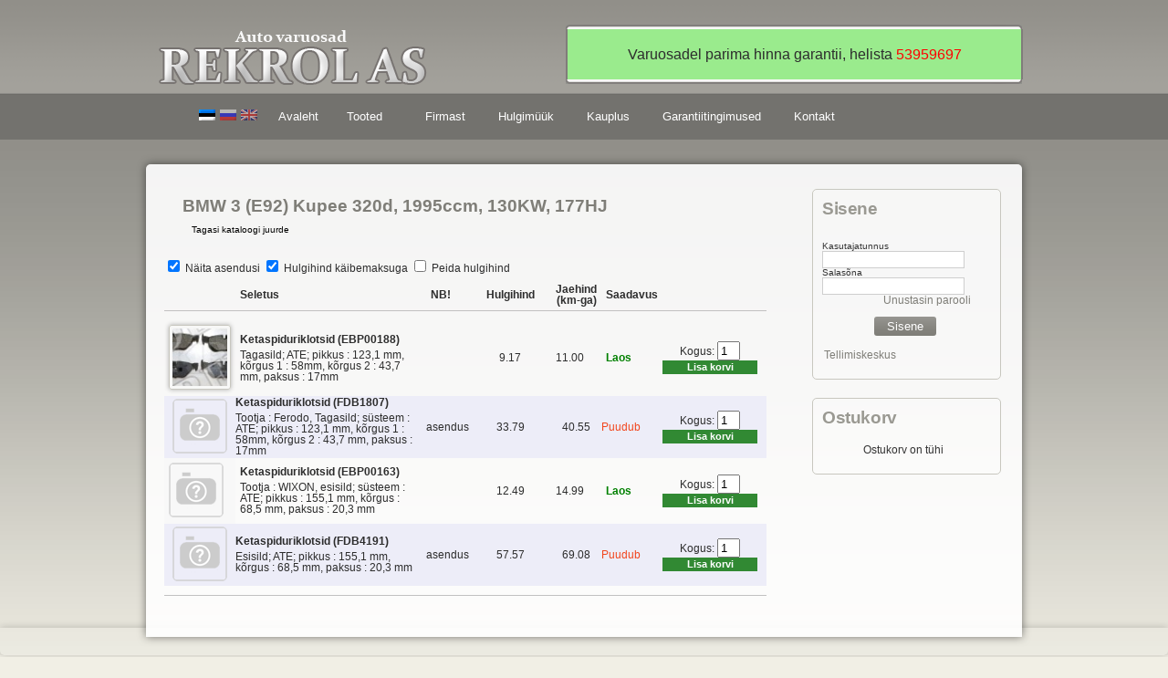

--- FILE ---
content_type: text/html; charset=UTF-8
request_url: https://rekrol.ee/varuosade-otsing/bmw-3-e92-kupee/piduriosad-ketaspiduriklotsid/61/3513/0/0/29008%5e16518/0/300/Otsi
body_size: 6990
content:
<!DOCTYPE html PUBLIC "-//W3C//DTD XHTML 1.0 Strict//EN" "http://www.w3.org/TR/xhtml1/DTD/xhtml1-strict.dtd">
<html xmlns="http://www.w3.org/1999/xhtml" dir="ltr" lang="en-US">
<head profile="http://gmpg.org/xfn/11">
 <meta http-equiv="Content-Type" content="text/html; charset=utf-8" />
<title>Piduriosad - Ketaspiduriklotsid - BMW 3 (E92) Kupee | Rekrol AS</title>
<meta name="description" content="Telli varuosad Internetist otse maaletoojalt. Soodne hind, kiire tarne: Piduriosad - Ketaspiduriklotsid - BMW 3 (E92) Kupee" /> 
<meta name="keywords" content="Autovaruosad, jaemüük, hulgimüük, autoravikud, piduriklotsid, puksid, rooliosad, akud, tehnilised vedelikud, autokeemia" /> 

<link type='text/css' href='https://cdn.rekrol.ee/min_css.css' rel='stylesheet' media='screen' />

<script src="//ajax.googleapis.com/ajax/libs/jquery/1.8.3/jquery.min.js"></script>
<script type="text/javascript" src="https://cdn.rekrol.ee/min_js.js"></script>


<link rel="canonical" href="https:/rekrol.ee/varuosade-otsing/bmw-3-e92-kupee/piduriosad-ketaspiduriklotsid/61/3513/0/0/29008^16518/0/300/Otsi" />
<script>
  (function(i,s,o,g,r,a,m){i['GoogleAnalyticsObject']=r;i[r]=i[r]||function(){
  (i[r].q=i[r].q||[]).push(arguments)},i[r].l=1*new Date();a=s.createElement(o),
  m=s.getElementsByTagName(o)[0];a.async=1;a.src=g;m.parentNode.insertBefore(a,m)
  })(window,document,'script','//www.google-analytics.com/analytics.js','ga');

  ga('create', 'UA-17195016-14', 'auto');
  ga('send', 'pageview');

</script>
</head>
<body id="ishome">
<div id="pagewrapper">
  <div id="wrapper">
    <div id="header">
      <span id="logo" onclick="document.location = 'https://rekrol.ee/'"></span>
      <div id="logo2" style=" width: 500px; max-width: 500px; margin-top: 17px; font-size: 14px; color: #FFF;">
      	<div id="newstop"></div>
        <div style="width: 497px; max-width: 497px; float: left; border-left: 2px solid #807C7A; border-right: 2px solid #807C7A; background: #F8F8F7; ">
        
			            <div id="textslider">
            
            	<div style="background: #9aeb8d; height: 35px; max-width: 480px; width: 477px; padding: 10px; overflow: hidden;  line-height: 35px; text-align: center;"><a style="width: 476px;" onclick="$('#basic-modal-content-1').modal();" href="#"><font size="3">Varuosadel parima hinna garantii, helista <font color="#FF0000">53959697</font></font><br></a></div>            
            </div>
            
            
            <div id="basic-modal-content-1" class="basic-modal-content">
								<h3><font size="3">Varuosadel parima hinna garantii, helista <font color="#FF0000">53959697</font></font><br></h3>
								Volvo õli Castrol Edge Professional <font size="4">V 0W20 ACEA C5 Volvo VCC RBS0-2AE Tootekood 1L CAS106-1<br></font>
							</div>         </div>
        <div id="newsbottom"></div>
      </div>
      <div class="menu-main-menu-container">
        <ul id="menu-main-menu" class="sf-menu">
         <li style=" float: left; padding-top: 10px;" id="languages" ><a href="https://rekrol.ee/lang.php?set=ee" id="lang-ee" class= "l-active"></a> <a href="https://rekrol.ee/lang.php?set=ru" id="lang-ru" ></a> <a href="https://rekrol.ee/lang.php?set=en" id="lang-en" ></a></li>
         <li style=" float: left;" ><a href="https://rekrol.ee/">Avaleht</a></li>
          <li style="padding: 0; margin: 0;" id=""><a href="#">Tooted</a> <!--<li style="display: none;" id="browseby"><a href="#">Tooted</a>-->
            <ul style="width: 170px;">
              <li class="sfHover" style="width: 170px;"> <a href="https://rekrol.ee/varuosade-otsing#mark" title="Auto varuosad" >Auto varuosad</a> </li>
              <li style="width: 170px;"><a  class="sf-with-ul" href="#" >Akud / Patareid</a><ul style="display: none; visibility: hidden; width: 200px;" ><li style="width: 200px;"><a href="https://rekrol.ee/tooted/akud-patareid/carbon-akud" title="Carbon akud" >Carbon akud</a><ul style="display: none; visibility: hidden; width: 200px;" ><li style="width: 200px;"><a href="https://rekrol.ee/tooted/akud-patareid/carbon-akud/carbon-extra-power-3aastane-garantii" title="Carbon Extra Power 3aastane garantii" >Carbon Extra Power 3aastane garantii</a></li><li style="width: 200px;"><a href="https://rekrol.ee/tooted/akud-patareid/carbon-akud/carbon-max-performance-2aastane-garantii" title="Carbon Max Performance 2aastane garantii" >Carbon Max Performance 2aastane garantii</a></li><li style="width: 200px;"><a href="https://rekrol.ee/tooted/akud-patareid/carbon-akud/carbon-max-performance-rasketehnika" title="Carbon Max Performance rasketehnika" >Carbon Max Performance rasketehnika</a></li></ul></li><li style="width: 200px;"><a href="https://rekrol.ee/tooted/akud-patareid/macht-akud" title="Macht akud" >Macht akud</a><ul style="display: none; visibility: hidden; width: 200px;" ><li style="width: 200px;"><a href="https://rekrol.ee/tooted/akud-patareid/macht-akud/macht-nordik-silver-3aastane-garantii" title="Macht Nordik/Silver 3aastane garantii" >Macht Nordik/Silver 3aastane garantii</a></li><li style="width: 200px;"><a href="https://rekrol.ee/tooted/akud-patareid/macht-akud/macht-classic-2aastane-garantii" title="Macht Classic 2aastane garantii" >Macht Classic 2aastane garantii</a></li><li style="width: 200px;"><a href="https://rekrol.ee/tooted/akud-patareid/macht-akud/macht-jis-aasia" title="Macht JIS Aasia" >Macht JIS Aasia</a></li><li style="width: 200px;"><a href="https://rekrol.ee/tooted/akud-patareid/macht-akud/macht-rasketehnika" title="Macht rasketehnika" >Macht rasketehnika</a></li></ul></li><li style="width: 200px;"><a href="https://rekrol.ee/tooted/akud-patareid/kaisers-lauten" title="Kaisers Lauten" >Kaisers Lauten</a></li><li style="width: 200px;"><a href="https://rekrol.ee/tooted/akud-patareid/banner-akud" title="Banner akud" >Banner akud</a><ul style="display: none; visibility: hidden; width: 200px;" ><li style="width: 200px;"><a href="https://rekrol.ee/tooted/akud-patareid/banner-akud/banner-akud-soiduautodele" title="Banner akud sõiduautodele" >Banner akud sõiduautodele</a></li><li style="width: 200px;"><a href="https://rekrol.ee/tooted/akud-patareid/banner-akud/banner-agm" title="Banner AGM" >Banner AGM</a></li><li style="width: 200px;"><a href="https://rekrol.ee/tooted/akud-patareid/banner-akud/banner-aku-murutraktorile" title="Banner aku murutraktorile" >Banner aku murutraktorile</a></li><li style="width: 200px;"><a href="https://rekrol.ee/tooted/akud-patareid/banner-akud/banner-raskeveoki-akud" title="Banner raskeveoki akud" >Banner raskeveoki akud</a></li></ul></li><li style="width: 200px;"><a href="https://rekrol.ee/tooted/akud-patareid/vipiemme-akud" title="Vipiemme akud" >Vipiemme akud</a><ul style="display: none; visibility: hidden; width: 200px;" ><li style="width: 200px;"><a href="https://rekrol.ee/tooted/akud-patareid/vipiemme-akud/murutraktori-akud" title="Murutraktori akud" >Murutraktori akud</a></li><li style="width: 200px;"><a href="https://rekrol.ee/tooted/akud-patareid/vipiemme-akud/agm-ja-efb-akud" title="AGM ja EFB akud" >AGM ja EFB akud</a></li><li style="width: 200px;"><a href="https://rekrol.ee/tooted/akud-patareid/vipiemme-akud/vipiemme-akud-soiduautole" title="Vipiemme akud sõiduautole" >Vipiemme akud sõiduautole</a></li><li style="width: 200px;"><a href="https://rekrol.ee/tooted/akud-patareid/vipiemme-akud/vipiemme-raskeveoki-akud" title="Vipiemme raskeveoki akud" >Vipiemme raskeveoki akud</a></li></ul></li><li style="width: 200px;"><a href="https://rekrol.ee/tooted/akud-patareid/mootorattaakud" title="Mootorattaakud" >Mootorattaakud</a></li><li style="width: 200px;"><a href="https://rekrol.ee/tooted/akud-patareid/katana-jaapani-ja-korea-autodele" title="Katana (jaapani ja korea autodele)" >Katana (jaapani ja korea autodele)</a></li><li style="width: 200px;"><a href="https://rekrol.ee/tooted/akud-patareid/tarvikud" title="Tarvikud" >Tarvikud</a></li><li style="width: 200px;"><a href="https://rekrol.ee/tooted/akud-patareid/patareid" title="Patareid" >Patareid</a></li></ul></li> <li style="width: 170px;"><a  class="sf-with-ul" href="#" >Autoelekter</a><ul style="display: none; visibility: hidden; width: 200px;" ><li style="width: 200px;"><a href="https://rekrol.ee/tooted/autoelekter/pirnid" title="Pirnid" >Pirnid</a><ul style="display: none; visibility: hidden; width: 200px;" ><li style="width: 200px;"><a href="https://rekrol.ee/tooted/autoelekter/pirnid/narva" title="Narva" >Narva</a></li><li style="width: 200px;"><a href="https://rekrol.ee/tooted/autoelekter/pirnid/philips" title="Philips" >Philips</a></li><li style="width: 200px;"><a href="https://rekrol.ee/tooted/autoelekter/pirnid/osram" title="Osram" >Osram</a></li><li style="width: 200px;"><a href="https://rekrol.ee/tooted/autoelekter/pirnid/muud-pirnid" title="Muud pirnid" >Muud pirnid</a></li></ul></li></ul></li> <li style="width: 170px;"><a  class="sf-with-ul" href="#" >Autokeemia</a><ul style="display: none; visibility: hidden; width: 200px;" ><li style="width: 200px;"><a href="https://rekrol.ee/tooted/autokeemia/wd-40" title="WD-40" >WD-40</a></li><li style="width: 200px;"><a href="https://rekrol.ee/tooted/autokeemia/gt-autokeemia" title="GT Autokeemia" >GT Autokeemia</a></li><li style="width: 200px;"><a href="https://rekrol.ee/tooted/autokeemia/motip" title="Motip" >Motip</a></li><li style="width: 200px;"><a href="https://rekrol.ee/tooted/autokeemia/valvoline-autokeemia" title="Valvoline autokeemia" >Valvoline autokeemia</a></li><li style="width: 200px;"><a href="https://rekrol.ee/tooted/autokeemia/jahutusvedelikud" title="Jahutusvedelikud" >Jahutusvedelikud</a><ul style="display: none; visibility: hidden; width: 200px;" ><li style="width: 200px;"><a href="https://rekrol.ee/tooted/autokeemia/jahutusvedelikud/tosool-sinine" title="Tosool (sinine)" >Tosool (sinine)</a></li><li style="width: 200px;"><a href="https://rekrol.ee/tooted/autokeemia/jahutusvedelikud/antifreeze-roheline" title="Antifreeze (roheline)" >Antifreeze (roheline)</a></li><li style="width: 200px;"><a href="https://rekrol.ee/tooted/autokeemia/jahutusvedelikud/antifreeze-punane" title="Antifreeze (punane)" >Antifreeze (punane)</a></li><li style="width: 200px;"><a href="https://rekrol.ee/tooted/autokeemia/jahutusvedelikud/antifreeze-kollane" title="Antifreeze (kollane)" >Antifreeze (kollane)</a></li></ul></li><li style="width: 200px;"><a href="https://rekrol.ee/tooted/autokeemia/klaasipesuvedelikud" title="Klaasipesuvedelikud" >Klaasipesuvedelikud</a></li><li style="width: 200px;"><a href="https://rekrol.ee/tooted/autokeemia/puhastus-ja-hooldus" title="Puhastus ja hooldus" >Puhastus ja hooldus</a></li><li style="width: 200px;"><a href="https://rekrol.ee/tooted/autokeemia/tehnilised-vedelikud-aerosoolid" title="Tehnilised vedelikud/aerosoolid" >Tehnilised vedelikud/aerosoolid</a></li><li style="width: 200px;"><a href="https://rekrol.ee/tooted/autokeemia/muu-keemia" title="Muu keemia" >Muu keemia</a></li></ul></li> <li style="width: 170px;"><a  class="sf-with-ul" href="#" >Klaasipuhasti/kumm</a><ul style="display: none; visibility: hidden; width: 200px;" ><li style="width: 200px;"><a href="https://rekrol.ee/tooted/klaasipuhasti-kumm/kojameeste-komplektid-margikohased" title="Kojameeste komplektid margikohased" >Kojameeste komplektid margikohased</a></li><li style="width: 200px;"><a href="https://rekrol.ee/tooted/klaasipuhasti-kumm/klaasipuhasti-kumm" title="Klaasipuhasti kumm" >Klaasipuhasti kumm</a></li><li style="width: 200px;"><a href="https://rekrol.ee/tooted/klaasipuhasti-kumm/raamiga-klaasipuhastid" title="Raamiga klaasipuhastid" >Raamiga klaasipuhastid</a></li><li style="width: 200px;"><a href="https://rekrol.ee/tooted/klaasipuhasti-kumm/raamita-klaasipuhastid-teflon" title="Raamita klaasipuhastid (teflon)" >Raamita klaasipuhastid (teflon)</a></li><li style="width: 200px;"><a href="https://rekrol.ee/tooted/klaasipuhasti-kumm/raamita-klaasipuhastid" title="Raamita klaasipuhastid" >Raamita klaasipuhastid</a></li></ul></li> <li style="width: 170px;"><a  class="sf-with-ul" href="#" >Õlid</a><ul style="display: none; visibility: hidden; width: 200px;" ><li style="width: 200px;"><a href="https://rekrol.ee/tooted/olid/valvoline" title="Valvoline" >Valvoline</a><ul style="display: none; visibility: hidden; width: 200px;" ><li style="width: 200px;"><a href="https://rekrol.ee/tooted/olid/valvoline/mootorratta-ja-muruniitja-olid" title="Mootorratta- ja muruniitja õlid" >Mootorratta- ja muruniitja õlid</a></li><li style="width: 200px;"><a href="https://rekrol.ee/tooted/olid/valvoline/max-life" title="MAX LIFE" >MAX LIFE</a></li><li style="width: 200px;"><a href="https://rekrol.ee/tooted/olid/valvoline/synpower" title="SynPower" >SynPower</a></li><li style="width: 200px;"><a href="https://rekrol.ee/tooted/olid/valvoline/durablend" title="Durablend" >Durablend</a></li><li style="width: 200px;"><a href="https://rekrol.ee/tooted/olid/valvoline/allclimate" title="ALLCLIMATE" >ALLCLIMATE</a></li><li style="width: 200px;"><a href="https://rekrol.ee/tooted/olid/valvoline/kaigukasti-ja-roolivoimedi-olid" title="Käigukasti ja roolivõimedi õlid" >Käigukasti ja roolivõimedi õlid</a></li></ul></li><li style="width: 200px;"><a href="https://rekrol.ee/tooted/olid/originaalolid" title="Originaalõlid" >Originaalõlid</a><ul style="display: none; visibility: hidden; width: 200px;" ><li style="width: 200px;"><a href="https://rekrol.ee/tooted/olid/originaalolid/mercedes-benz" title="MERCEDES-BENZ" >MERCEDES-BENZ</a></li><li style="width: 200px;"><a href="https://rekrol.ee/tooted/olid/originaalolid/renault-elf" title="Renault/ELF" >Renault/ELF</a></li><li style="width: 200px;"><a href="https://rekrol.ee/tooted/olid/originaalolid/ford" title="Ford" >Ford</a></li><li style="width: 200px;"><a href="https://rekrol.ee/tooted/olid/originaalolid/mazda" title="Mazda" >Mazda</a></li><li style="width: 200px;"><a href="https://rekrol.ee/tooted/olid/originaalolid/opel" title="Opel" >Opel</a></li><li style="width: 200px;"><a href="https://rekrol.ee/tooted/olid/originaalolid/toyota" title="Toyota" >Toyota</a></li><li style="width: 200px;"><a href="https://rekrol.ee/tooted/olid/originaalolid/vw-volkswagen" title="VW VOLKSWAGEN " >VW VOLKSWAGEN </a></li></ul></li><li style="width: 200px;"><a href="https://rekrol.ee/tooted/olid/belco" title="Belco" >Belco</a></li><li style="width: 200px;"><a href="https://rekrol.ee/tooted/olid/bp" title="BP" >BP</a></li><li style="width: 200px;"><a href="https://rekrol.ee/tooted/olid/castrol" title="Castrol" >Castrol</a><ul style="display: none; visibility: hidden; width: 200px;" ><li style="width: 200px;"><a href="https://rekrol.ee/tooted/olid/castrol/kaigukastiolid" title="Käigukastiõlid" >Käigukastiõlid</a></li><li style="width: 200px;"><a href="https://rekrol.ee/tooted/olid/castrol/motoolid" title="Motoõlid" >Motoõlid</a></li><li style="width: 200px;"><a href="https://rekrol.ee/tooted/olid/castrol/edge-professional" title="Edge Professional" >Edge Professional</a></li><li style="width: 200px;"><a href="https://rekrol.ee/tooted/olid/castrol/edge" title="Edge " >Edge </a></li><li style="width: 200px;"><a href="https://rekrol.ee/tooted/olid/castrol/magnatec-professional" title="Magnatec Professional" >Magnatec Professional</a></li><li style="width: 200px;"><a href="https://rekrol.ee/tooted/olid/castrol/magnatec" title="Magnatec" >Magnatec</a></li><li style="width: 200px;"><a href="https://rekrol.ee/tooted/olid/castrol/gtx" title="GTX" >GTX</a></li></ul></li><li style="width: 200px;"><a href="https://rekrol.ee/tooted/olid/luxe-pilots" title="Luxe/Pilots" >Luxe/Pilots</a></li><li style="width: 200px;"><a href="https://rekrol.ee/tooted/olid/mobil" title="Mobil" >Mobil</a></li><li style="width: 200px;"><a href="https://rekrol.ee/tooted/olid/shell" title="Shell" >Shell</a></li><li style="width: 200px;"><a href="https://rekrol.ee/tooted/olid/total" title="Total" >Total</a></li><li style="width: 200px;"><a href="https://rekrol.ee/tooted/olid/tb" title="TB" >TB</a></li><li style="width: 200px;"><a href="https://rekrol.ee/tooted/olid/motul" title="Motul" >Motul</a></li><li style="width: 200px;"><a href="https://rekrol.ee/tooted/olid/muud-olid" title="Muud õlid" >Muud õlid</a></li></ul></li> <li style="width: 170px;"><a  class="sf-with-ul" href="#" >Tarvikud</a><ul style="display: none; visibility: hidden; width: 200px;" ><li style="width: 200px;"><a href="https://rekrol.ee/tooted/tarvikud/kleebised" title="Kleebised" >Kleebised</a></li></ul></li> <li style="width: 170px;"><a  class="sf-with-ul" href="#" >Üldvaruosad</a><ul style="display: none; visibility: hidden; width: 200px;" ><li style="width: 200px;"><a href="https://rekrol.ee/tooted/uldvaruosad/kutusevoolikud" title="Kütusevoolikud" >Kütusevoolikud</a></li><li style="width: 200px;"><a href="https://rekrol.ee/tooted/uldvaruosad/piduritorud" title="Piduritorud" >Piduritorud</a></li><li style="width: 200px;"><a href="https://rekrol.ee/tooted/uldvaruosad/summutisukad" title="Summutisukad" >Summutisukad</a></li></ul></li> <li style="width: 170px;"><a  class="sf-with-ul" href="#" >Ülevaatuse ning puksiir ja käivitusabi</a><ul style="display: none; visibility: hidden; width: 200px;" ><li style="width: 200px;"><a href="https://rekrol.ee/tooted/ulevaatuse-ning-puksiir-ja-kaivitusabi/ulevaatustarvikud" title="Ülevaatustarvikud" >Ülevaatustarvikud</a></li><li style="width: 200px;"><a href="https://rekrol.ee/tooted/ulevaatuse-ning-puksiir-ja-kaivitusabi/kaivitusjuhtmed" title="Käivitusjuhtmed" >Käivitusjuhtmed</a></li><li style="width: 200px;"><a href="https://rekrol.ee/tooted/ulevaatuse-ning-puksiir-ja-kaivitusabi/puksiirabi" title="Puksiirabi" >Puksiirabi</a></li></ul></li> <li style="width: 170px;"><a  class="sf-with-ul" href="#" >z. Kliendikaardiga.z.</a><ul style="display: none; visibility: hidden; width: 200px;" ><li style="width: 200px;"><a href="https://rekrol.ee/tooted/z-kliendikaardiga-z/tana-sooduses" title="Täna sooduses" >Täna sooduses</a></li></ul></li> <li style="width: 170px;"><a  class="sf-with-ul" href="#" >z.Leiunurk </a><ul style="display: none; visibility: hidden; width: 200px;" ><li style="width: 200px;"><a href="https://rekrol.ee/tooted/z-leiunurk/jouulekanne" title="Jõuülekanne" >Jõuülekanne</a></li><li style="width: 200px;"><a href="https://rekrol.ee/tooted/z-leiunurk/laagrid" title="LAAGRID" >LAAGRID</a></li><li style="width: 200px;"><a href="https://rekrol.ee/tooted/z-leiunurk/mootor" title="Mootor" >Mootor</a></li><li style="width: 200px;"><a href="https://rekrol.ee/tooted/z-leiunurk/piduriosad" title="Piduriosad" >Piduriosad</a></li><li style="width: 200px;"><a href="https://rekrol.ee/tooted/z-leiunurk/rooliosad" title="ROOLIOSAD" >ROOLIOSAD</a></li><li style="width: 200px;"><a href="https://rekrol.ee/tooted/z-leiunurk/vedrud" title="VEDRUD" >VEDRUD</a></li></ul></li>             </ul>
          </li>
          
          <li id="menu-item-506" class="menu-item menu-item-type-taxonhttpomy menu-item-506"><a href="https://rekrol.ee/firmast">Firmast</a></li>
          <li id="menu-item-497" class="menu-item menu-item-type-post_type menu-item-497"><a href="https://rekrol.ee/varuosade-hulgimuuk">Hulgimüük</a></li>
           <li id="menu-item-497" class="menu-item menu-item-type-post_type menu-item-497"><a href="https://rekrol.ee/kauplus">Kauplus</a></li>
           <li id="menu-item-497" class="menu-item menu-item-type-post_type menu-item-497"><a href="https://rekrol.ee/tingimused">Garantiitingimused</a></li>
          <li id="menu-item-497" class="menu-item menu-item-type-post_type menu-item-497"><a href="https://rekrol.ee/kontakt">Kontakt</a></li>
        </ul>
      </div>
      
    </div>
    <div id="columnswrapper">
      <div id="intro" style="width: 700px;">
        <div class="inner">
         
          <div id="introcontent" style="color: #2d2d2d;">
            <p>
              <style type="text/css">
.addtocart{width: 100px; background:#318933; padding: 2px; color: #fff; font-size: 11px; font-weight: 700; cursor: pointer;}
.addtocart:hover{background: #3B9F3C;}
.stabtd{padding: 5px;}
#aastatab td{padding: 2px 25px 2px 25px;}
.htab{ font-weight: bold; padding-bottom: 3px; padding: 5px;}

.md_right {min-width: 155px; width: 155px;  padding: 1px 0 1px 0; padding-top: 3px;}
.md_left{min-width: 250px; width: 250px; padding: 1px 0 1px 0;}

div.scroll {
	height: 150px;
	width: 600px;
	overflow: auto;
	border: 1px solid #A5ACB2;
	background: #fff;
	padding: 2px 8px 2px 8px;
	scr
}

.orderrow:hover{ 
	cursor:pointer;
	background: #CEE1E1;
}

.catlink:hover{ 
	cursor:pointer;
	color: #889FCC;
}
</style>
    <div id="outofstock" style="display:none; padding: 7px; margin: 5px 0 10px 0; border: 1px solid #98121C; background: #F8DBDB;">Soovitud kogust ei ole saadaval</div>
    <div id="pricenotset" style="display:none; padding: 7px; margin: 5px 0 10px 0; border: 1px solid #98121C; background: #F8DBDB;">Toote on ilma hinnata!</div>
    <h1 style="margin-left: 20px;">
    BMW 3 (E92) Kupee 320d, 1995ccm, 130KW, 177HJ    </h1>
        <!--?source=search&mark=61&muudel=3513&scrollm=0&aasta=0&mootor=29008^16518&scrolly=0&catalog=0&otsi=Otsi-->
   <!--<a style="padding: 10px; padding-left: 30px;" href="https://rekrol.ee/varuosade-otsing/61/3513/0/0/29008^16518/0/0/Otsi">Tagasi kataloogi juurde</a>-->
   	<a style="padding: 10px; padding-left: 30px;" href="https://rekrol.ee/varuosade-otsing/61/3513/0/0/29008^16518/0/0/Otsi">Tagasi kataloogi juurde</a>

	<table id="orders" width="100%" border="0" cellpadding="0" cellspacing="0" style=" font-size: 12px;">  
		  <thead style="margin: 0;">
		 <tr>
         	<td id="navig" colspan="4" style=" text-align: left; padding: 25px 5px 5px 0;">
                	<input type="checkbox" name="asendused"  id="asendused" onclick="setsessoption(this, 'asendused');"
					checked="checked"                    /> Näita asendusi                    <input type="checkbox" name="hhkmga"  id="hhkmga" onclick="setsessoption(this, 'hhkmga');"
                     checked="checked"                     /> Hulgihind käibemaksuga                    <input type="checkbox" name="hhkmta"  id="hhkmta" onclick="setsessoption(this, 'hhkmta');"
                                        /> Peida hulgihind 
                </td>
			<td id="navig" colspan="3" style=" text-align: right; padding: 25px 20px 5px 0;">
						</td>
		</tr>
        <tr>
            	<td class="htab"></td>
                <td class="htab">Seletus</td>
                <td class="htab">NB!</td>
                <td class="htab" style=" min-width: 80px; text-align: center;">Hulgihind</td>
                <td class="htab" style="text-align: center;">Jaehind<br />(km-ga)</td>
                <td class="htab">Saadavus</td>
                <td class="htab"></td>
            </tr>
		<tr>
			<td colspan="7" style="border-top: 1px solid #C1C1C1; padding: 10px 0 0 0;"></td>
		</tr>
	  </thead>
	  <tbody>
		<tr style="">			 <td class="stabtd" style=" ">
			 <a href="https://cdn.rekrol.ee/fthumb/EBP00188.jpg" rel="pp"><img class="borderedimg" src="https://cdn.rekrol.ee/cthumb/EBP00188.jpg"  width="60" /></a>				
             
			 </td>
			 <td class="stabtd" style="text-align: left; "><div style="padding-bottom:5px;"><strong>Ketaspiduriklotsid (EBP00188)</strong></div>Tagasild; ATE; pikkus : 123,1 mm, kõrgus 1 : 58mm, kõrgus 2 : 43,7 mm, paksus : 17mm</td>
			 <td class="stabtd" style=" "></td>
             <td class="stabtd" style="text-align: center;"> <!--HULGIHIND1-->
             	             		                    	<div id="tabkmta_7">9.17</div>
             		             	             </td>
			 <td class="stabtd" id="price_768847" style=" ">
			 	
				11.00                    
             </td>
			<td class="stabtd" style=" ">	
           <span style="color: green; font-weight: bold;">Laos</span>            </td>
			 			 <td id='record-768847' valign="middle" style="text-align: center; padding-right: 10px;  ">
			 
                
                Kogus: <input id="number_768847" name="number_768847" type="text" name="currentpage" size ="1" maxlength="50" value="1" />
                
				<!--<input type='hidden' id='isadded_768847' value='off' />-->
               <input type='hidden' id='sesstype' value='0' />
				<span class='add_id' style="float: right">
					  <div id='addtocart' onclick="ifskuexist('EBP00188', '768847')" class='addtocart'>Lisa korvi</div>
					</span>
			 </td>
			 
			 
			 </tr>                        							<tr style="background: #EDEDF8;">
							  <td style="text-align: center; padding: 3px; " class="cell">
								<img src="https://cdn.rekrol.ee/images/no_image.png" height="60" width="60" title="Pilt puudub"/>							  </td>
								<td style=" text-align: left; " class="cell"><div style="padding-bottom:5px;"><strong>Ketaspiduriklotsid (FDB1807)</strong></div>Tootja : Ferodo, Tagasild; süsteem : ATE; pikkus : 123,1 mm, kõrgus 1 : 58mm, kõrgus 2 : 43,7 mm, paksus : 17mm</td>
								<td style="text-align: center; " class="cell">asendus</td>
							  <td style="text-align: center; " class="cell">
							  								  											<div id="subtabkmta_1">33.79</div>
																									</td>
								
								<td style="text-align: center; " class="cell">
								40.55								
								</td>
								<td style="text-align: left; " class="cell"><span class="cell" style="text-align: center; ">
								  <span style="color: #F1461E">Puudub</span>		</span></td>
								<td id="record-892615" style="text-align: center; padding-right: 10px; " class="cell">
								
								Kogus: <input id="number_892615" name="number_892615" type="text" name="currentpage" size ="1" maxlength="50" value="1" />
						
								<input type='hidden' id='sesstype' value='0' />
								<span class='add_id' style="float: right">
								  <div id='addtocart' onclick="ifskuexist('FDB1807', '892615')" class='addtocart'>Lisa korvi</div>
								</span>
								
								</td>
							</tr>
						<tr style="">			 <td class="stabtd" style=" background: #F8F8F8">
			 <img src="https://cdn.rekrol.ee/images/no_image.png" height="60" width="60" title="Pilt puudub"/>				
             
			 </td>
			 <td class="stabtd" style="text-align: left; "><div style="padding-bottom:5px;"><strong>Ketaspiduriklotsid (EBP00163)</strong></div>Tootja : WIXON, esisild; süsteem : ATE; pikkus : 155,1 mm, kõrgus : 68,5 mm, paksus : 20,3 mm</td>
			 <td class="stabtd" style=" "></td>
             <td class="stabtd" style="text-align: center;"> <!--HULGIHIND1-->
             	             		                    	<div id="tabkmta_7">12.49</div>
             		             	             </td>
			 <td class="stabtd" id="price_768587" style=" ">
			 	
				14.99                    
             </td>
			<td class="stabtd" style=" ">	
           <span style="color: green; font-weight: bold;">Laos</span>            </td>
			 			 <td id='record-768587' valign="middle" style="text-align: center; padding-right: 10px;  ">
			 
                
                Kogus: <input id="number_768587" name="number_768587" type="text" name="currentpage" size ="1" maxlength="50" value="1" />
                
				<!--<input type='hidden' id='isadded_768587' value='off' />-->
               <input type='hidden' id='sesstype' value='0' />
				<span class='add_id' style="float: right">
					  <div id='addtocart' onclick="ifskuexist('EBP00163', '768587')" class='addtocart'>Lisa korvi</div>
					</span>
			 </td>
			 
			 
			 </tr>                        							<tr style="background: #EDEDF8;">
							  <td style="text-align: center; padding: 3px; " class="cell">
								<img src="https://cdn.rekrol.ee/images/no_image.png" height="60" width="60" title="Pilt puudub"/>							  </td>
								<td style=" text-align: left; " class="cell"><div style="padding-bottom:5px;"><strong>Ketaspiduriklotsid (FDB4191)</strong></div>Esisild; ATE; pikkus : 155,1 mm, kõrgus : 68,5 mm, paksus : 20,3 mm</td>
								<td style="text-align: center; " class="cell">asendus</td>
							  <td style="text-align: center; " class="cell">
							  								  											<div id="subtabkmta_2">57.57</div>
																									</td>
								
								<td style="text-align: center; " class="cell">
								69.08								
								</td>
								<td style="text-align: left; " class="cell"><span class="cell" style="text-align: center; ">
								  <span style="color: #F1461E">Puudub</span>		</span></td>
								<td id="record-919613" style="text-align: center; padding-right: 10px; " class="cell">
								
								Kogus: <input id="number_919613" name="number_919613" type="text" name="currentpage" size ="1" maxlength="50" value="1" />
						
								<input type='hidden' id='sesstype' value='0' />
								<span class='add_id' style="float: right">
								  <div id='addtocart' onclick="ifskuexist('FDB4191', '919613')" class='addtocart'>Lisa korvi</div>
								</span>
								
								</td>
							</tr>
						 
        <input type="hidden" id="idscount" value="7" />
        <input type="hidden" id="subidscount" value="2" />
	   </tbody>
	  <tfoot id="footer_1">
			 <tr>
	<td colspan="7"  style="border-bottom: 1px solid #C1C1C1; padding-top: 10px;"></td>
</tr>
		  <tr>
			<td id="navig" colspan="7" style="text-align:right; padding-top: 5px; padding-right: 20px;">
			 			</td>
		  </tr>
		</tfoot>
		 </form>
	</table>
    <script type="text/javascript">
	
	function ifskuexist(sku, idx){
		//alert('sku='+sku+'&userid=0');
		var u = "";
				
		additional = "&userid=0";
		if(u.length > 0){
			additional = '&userid='+u;
		}
		
		$.ajax({
			type: 'get',
			url: 'https://rekrol.ee/functions/existsku.php',
			data: 'sku='+sku+''+additional,
		   
			success: function(data){
				
						dataarr = data.split('(&)');
						if(dataarr[1]=='true'){
							addbysku(sku, idx);
						}else if(dataarr[1]=='false'){ if(confirm("Toode "+dataarr[0]+" on juba sisestatud! Kas muuda kogust?")) addbysku(sku, idx); else return false; }
						else return false;
				   }
		});
		
	}
	
	
	
	function setsessoption(source, parametr){
		
		
		var u = "";
		
		additional = "";
		if(u.length > 0){
			additional = '&user_id='+u;
		}
		
		var setvalue = 'off'; 
		if(source.checked) setvalue = 'on'; 
		
		$.ajax({
			type: 'get',
			url: 'https://rekrol.ee/functions/setsessoption.php',
			data: 'parametr='+parametr+'&setvalue='+setvalue+''+additional,
			
			success: function(data){
							window.location.reload();
				   }
			});
	}
	</script>
 
            </p>
          </div>
        </div>
      </div>
            <div id="homerightcolumn">
        <div class="inner">
          <div id="loancalculator">
            <div class="inner">
              <div class="title">
                <h3>Sisene</h3>
              </div>
              <div class="content">
                               
                <div align="center" id="content" style="width:100%; color: #CF1B1E; font-size: 11px; font-weight: 600px;"></div>
                <form id="loginform">
                  <label for="user">
                    Kasutajatunnus                  </label>
                  <br />
                  <input class="logininput" style="color: #2d2d2d; border: 1px solid #cecece; width: 150px;" type="text" name="user" id="user" />
                  <br />
                  <label for="password">
                    Salasõna                  </label>
                  <br  />
                  <input class="logininput"  style="color: #2d2d2d; border: 1px solid #cecece; width: 150px;" type="password" id="password" name="password" />
                  <a class="uloglink" href="https://rekrol.ee/unustasin-parooli" style="margin-left: 65px;">
                  Unustasin parooli                  </a>
                  <div style="margin-top: 2px; text-align: right; padding-right: 10px;">
                    <p>
                      <input id="loginbutton" style="margin-top: 10px; margin-right: 50px;" name="login" type="submit" value=" Sisene " />
                    </p>
                  </div>
                </form>
                <a class="uloglink"  href="https://rekrol.ee/tellimiskeskus">Tellimiskeskus</a>
                              </div>
            </div>
          </div>
                    <div id="loancalculator">
            <div class="inner">
              <div class="title">
                <h3>Ostukorv</h3>
              </div>
              <div class="content">
                <style type="text/css"> 
	.record{ 
		background: #fff; 
		font-size: 12px; 
		padding: 2px; 
		color: #2d2d2d; 
		font-size: 9px; 
		border-bottom: 1px dashed #4F4B4B; 
		overflow:hidden;
		}
	.price{ 
		color:#f00; 
		display:block; 
		width:40px; 
		float:right; 
		}
	.Error{ 
		color: #CF1B1E;
		}
	#askht_ns, #tkatte_ns{ 
		font-size: 11px; 
		}
	#form_s a {
		color: #fff;
		}
	.form_ns{		
		width: 120px;
		padding: 1px;
		color: #949494;
		font-size: 11px;
		border: 1px solid #cecece;
		background: #619CD4;
		color: #fff;
		font-weight: 700;
		font-style: normal;
		cursor: pointer;
		margin-left: 25px;
		margin-top: 10px;
		}
	.form_ns:hover{
		background: #3B9F3C;
		}
	.form_s{
		width: 120px; 
		background:#318933;
		border: 1px solid #cecece;
		padding: 1px; 
		color: #fff; 
		font-size: 11px; 
		font-weight: 700; 
		cursor: pointer;
		margin-left: 25px;
		margin-top: 10px;
		text-align:center;
		}
	.form_s:hover{
		background: #3B9F3C;
		}
</style>


<div style='padding-left: 7px; padding-right: 5px; font-size: 12px; text-align:left;'><div style='margin-top:18px; text-align: center; margin-left: -10px;'>Ostukorv on tühi<br /></div></div>              </div>
            </div>
          </div>
                  </div>
      </div>
          </div>
  </div>
  <div id="footer" style="text-align:center;">
    <div class="inner" style="color: #2d2d2d;">
      <div class="footerblock" style="width: 100%; color: #2d2d2d; text-align: center;"> 
        <center>
          <div class="inner">
          </div>
        </center>
      </div>
    </div>
    <div id="belowfooter">
      <p id="copyright" style="color: #2d2d2d; font-size: 10px;">Copyright © 2010 Rekrol AS</p>
    </div>
  </div>
</div>

<script type="text/javascript" src="https://cdn.rekrol.ee/jscript/rekrol.js"></script>

</body>
</html>

--- FILE ---
content_type: application/javascript
request_url: https://cdn.rekrol.ee/jscript/rekrol.js
body_size: 631
content:
$(document).ready(function(){	
		
		$("#textslider").cycle({
			fx: 'scrollLeft',
			timeout: '8000'
		});
		
		$('ul.sf-menu > li:nth-child(1)').before($('#browseby').show());
		
		$("ul.sf-menu").superfish(); 

		// CART
		$('a.delete').click(function(e) {
			e.preventDefault();
			var parent = $(this).parent();
			var linkid = parent.attr('id').replace('record-','');
			
			$.ajax({
				type: 'post',
				url: '/functions/delete_from_cart.php',
				data: 'delete=' + linkid,
				
				beforeSend: function() {
				
					parent.animate({'backgroundColor':'#A53234'},400);
					
				},
				success: function(data) {
					parent.slideUp(400	,function() { parent.remove(); 
					});
					
					if(document.getElementById('addtocart_on_'+linkid+'')){
						document.getElementById('addtocart_on_'+linkid+'').style.display = 'none';
						document.getElementById('isadded_'+linkid+'').value = '';
						document.getElementById('number_'+linkid+'').value = '1';
					}
					if(document.getElementById('addtocart_off_'+linkid+''))
						document.getElementById('addtocart_off_'+linkid+'').style.display = '';
				}
			});
		});

		// SEARCH
		var form = $("#cartform_ns");
		var tkatte_ns = $("select#tkatte_ns");
		var askht_ns = $("select#askht_ns");

		tkatte_ns.blur(delivery);
		tkatte_ns.keyup(delivery);
		askht_ns.blur(delivery);
		askht_ns.keyup(delivery);
		
		form.submit(function(){
			if(delivery())
				return true
			else
				return false;
		});
		
		function delivery()
		{
			if(tkatte_ns.val() != "")
			{
				if(tkatte_ns.val() == "-1")
				{
					$("#tvlspan_ns").removeClass("Error");
					
					if(askht_ns.val() != "")
					{
						$("#askhtspan_ns").removeClass("Error");
						return true;
					}
					else
					{
						$("#askhtspan_ns").addClass("Error");	
						return false;
					}
				}
				else
				{
					$("#tvlspan_ns").removeClass("Error");
					return true;
				}
			}
			else
			{
				$("#tvlspan_ns").addClass("Error");
				return false;
			}
		}

		// TKESKUS
		$("a[rel^='pp']").prettyPhoto({animation_speed:'fast',slideshow:10000, hideflash: true, social_tools:false});

});

	